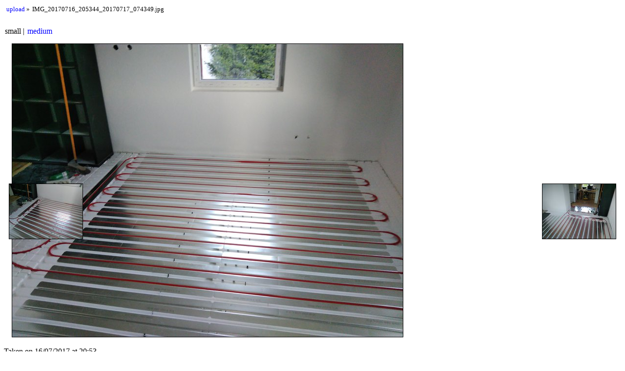

--- FILE ---
content_type: text/html
request_url: https://aubry.li/gallery/IMG_20170716_205344_20170717_074349.html
body_size: 1029
content:
<!DOCTYPE HTML>
<html xmlns="http://www.w3.org/1999/xhtml" xml:lang="en" lang="en">
<head>
    <title>IMG_20170716_205344_20170717_074349.jpg</title>
    <meta http-equiv="content-type" content="text/html; charset=utf-8" />
    <meta name="Generator" content="lazygal 0.8.7" />
    <meta name="Viewport" content="width=device-width, initial-scale=1.0" />
    <link type="text/css" rel="alternate stylesheet" media="screen,projection" title="purple" href="./shared/purple.css" /><link type="text/css" rel="alternate stylesheet" media="screen,projection" title="basic" href="./shared/basic.css" /><link type="text/css" rel="stylesheet" media="screen,projection" title="default" href="./shared/default.css" /><link type="text/css" rel="alternate stylesheet" media="screen,projection" title="sidebnw" href="./shared/sidebnw.css" />
    <script type="text/javascript" src="./shared/jquery.js"></script>
    <script type="text/javascript" src="./shared/scripts.js"></script>
</head>
<body>
<div class="inline_enum" id="breadcrumbs">
    <ul>
        <li>
            <a href="index.html">upload</a>
        </li>
        <li class="bc_current">IMG_20170716_205344_20170717_074349.jpg</li>
    </ul>
</div>
<div class="inline_enum" id="osize_links">
    <ul>
        <li>
            small
        </li><li>
            <a href="IMG_20170716_205344_20170717_074349_medium.html">medium</a>
        </li>
    </ul>
</div>
<div id="image">
    <div id="image_img">
        <img src="IMG_20170716_205344_20170717_074349_small.jpg" width="800" height="600" alt="Image IMG_20170716_205344_20170717_074349.jpg" />
    </div>
    <div id="image_caption">
        <div class="image_date">
            Taken on 16/07/2017 at 20:53
        </div>
        <div class="image_caption_tech">
            <ul>
                <li>IMG_20170716_205344_20170717_074349.jpg</li>
                <li>Camera: BullittGroupLimited S60
                </li>
                <li>Exposure 1/20</li>
                <li>Sensitivity ISO 506</li>
                <li>Aperture f/2.0</li>
                <li>Flash No, compulsory</li>
                <li>Focal length 73/20 mm (35 mm equivalent: 0 mm)</li>
            </ul>
        </div>
    </div>
</div>
<div class="prevnext" id="prev_link">
    <div class="media media_image">
    <a href="IMG_20170716_205338_20170717_074346.html"><img class="media media_image" src="IMG_20170716_205338_20170717_074346_thumb.jpg" width="150" height="112" alt="IMG 20170716 205338 20170717 074346 thumb" /></a>
</div>
    <a class="prevnext_text" href="IMG_20170716_205338_20170717_074346.html">previous</a>
</div>
<div class="prevnext" id="next_link">
    <div class="media media_image">
    <a href="IMG_20170716_205352_20170717_074355.html"><img class="media media_image" src="IMG_20170716_205352_20170717_074355_thumb.jpg" width="150" height="112" alt="IMG 20170716 205352 20170717 074355 thumb" /></a>
</div>
    <a class="prevnext_text" href="IMG_20170716_205352_20170717_074355.html">next</a>
</div>
<div class="footer" id="lazygalfooter">
    <p>Generated by <a href="http://sousmonlit.zincube.net/~niol/playa/oss/projects/lazygal">lazygal</a> on Tue 28 Apr 2020 12:32:45 PM CEST.</p>
</div>
</body>
</html>

--- FILE ---
content_type: text/css
request_url: https://aubry.li/gallery/shared/purple.css
body_size: 634
content:
@import url("basic.css");

p{
    text-align:center;
}

a{
    text-decoration:none;
    color:purple;
}

#osize_links{
    text-align:center;
}

#onum_links{
    text-align:center;
}

h1{
    display: none;
}

.inline_enum ul{
    margin-left: 0;
    padding-left: 0;
    display: inline;
}

.inline_enum ul li {
    margin-left: 0;
    padding-left: 2px;
    border: none;
    list-style: none;
    display: inline;
}

#breadcrumbs {
    padding: 3px;
    margin-bottom: 25px;
    font-size: small;
}

#breadcrumbs ul li:after {
    content: "\0020 \0020 \0020 \00BB \0020";
}

#breadcrumbs ul li.bc_current:after {
    content: " ";
}

#osize_links ul li:after {
    content: "   |";
}

#osize_links ul li:last-child:after {
    content: " ";
}

#onum_links ul li:after {
    content: "   |";
}

#onum_links ul li:last-child:after {
    content: " ";
}

div.subgal_link {
    float: left;
    padding: 1em;
    width: 50em;
}

div.subgal_image {
    float: left;
    margin-right: 2em;
    margin-left: 4em;
    width:180px;
}

div.subgal_image img {
    margin: 0;
    border: none;
}

div.subgal_description p{
    text-align:justify;
}

div.subgal_stats{
    font-size: x-small;
}

#subgal_links li {
    margin: 0.5em;
}

.media_links p{
    text-align:justify;
}

.media_links{
    padding-left:7em;
    padding-right:7em;
}

.prevnext_text {
    display: none;
}

#prev_link{
    position:absolute;
    top:50%;
    left:0.1em;
}

#next_link{
    position:absolute;
    top:50%;
    right:0.1em;
}

img {
    border:solid black 1px;
    margin:1em;
}

.image_caption li{
    list-style-type:none;
    text-align:center;
}

.image_caption_tech{
    display:none;
}

.footer{
    padding-top:3em;
    clear:both;
    font-size:x-small;
}

.footer p{
    text-align:justify;
}

#lazygalfooter{
    padding-top:0em;
    margin-top:0.2em;
    border-top: solid black 1px;
}

/*
 * vim: ts=4 sw=4 expandtab
 */
